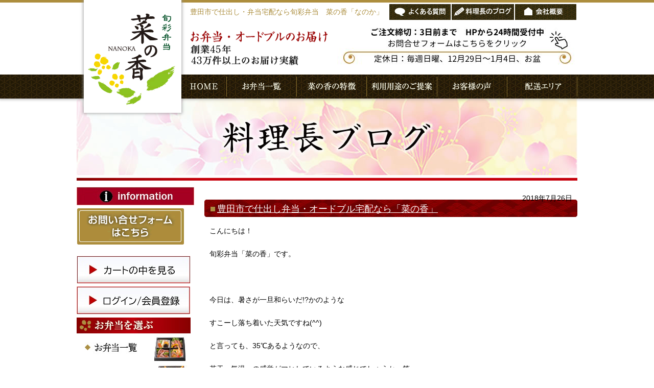

--- FILE ---
content_type: text/html; charset=UTF-8
request_url: https://nanoka-obento.com/news/%E8%B1%8A%E7%94%B0%E5%B8%82%E3%81%A7%E4%BB%95%E5%87%BA%E3%81%97%E5%BC%81%E5%BD%93%E3%83%BB%E3%82%AA%E3%83%BC%E3%83%89%E3%83%96%E3%83%AB%E5%AE%85%E9%85%8D%E3%81%AA%E3%82%89%E3%80%8C%E8%8F%9C-29/
body_size: 39283
content:
<!DOCTYPE html>
<html lang="ja">
<head>
<!-- Google Tag Manager -->
<script>(function(w,d,s,l,i){w[l]=w[l]||[];w[l].push({'gtm.start':
new Date().getTime(),event:'gtm.js'});var f=d.getElementsByTagName(s)[0],
j=d.createElement(s),dl=l!='dataLayer'?'&l='+l:'';j.async=true;j.src=
'https://www.googletagmanager.com/gtm.js?id='+i+dl;f.parentNode.insertBefore(j,f);
})(window,document,'script','dataLayer','GTM-WS4S3D8');</script>
<!-- End Google Tag Manager -->
<meta http-equiv="Content-Type" content="text/html; charset=utf-8">
<title>
【旬彩弁当】菜の香「なのか」豊田市で仕出し・弁当宅配</title>
<meta name="description" content="豊田市・みよし市近郊に会議や研修、接待、ハレの日、各種お集まりに最適なお弁当を無料宅配。九重幕の内弁当や黒毛和牛ステーキ弁当など様々なシーンに合ったお弁当をご用意いたします。" />
<meta name="viewport" content="width=device-width, initial-scale=1.0, maximum-scale=1.0, minimum-scale=1.0">
<link rel="stylesheet" href="https://nanoka-obento.com/css/import.css" type="text/css" media="all">
<link rel="stylesheet" href="https://nanoka-obento.com/css/meanmenu.css" media="all" />
<meta name='robots' content='max-image-preview:large' />
<link rel='dns-prefetch' href='//s.w.org' />
<link rel="alternate" type="application/rss+xml" title="【旬彩弁当】菜の香「なのか」豊田市で仕出し・弁当宅配 &raquo; 豊田市で仕出し弁当・オードブル宅配なら「菜の香」 のコメントのフィード" href="https://nanoka-obento.com/news/%e8%b1%8a%e7%94%b0%e5%b8%82%e3%81%a7%e4%bb%95%e5%87%ba%e3%81%97%e5%bc%81%e5%bd%93%e3%83%bb%e3%82%aa%e3%83%bc%e3%83%89%e3%83%96%e3%83%ab%e5%ae%85%e9%85%8d%e3%81%aa%e3%82%89%e3%80%8c%e8%8f%9c-29/feed/" />
		<script type="text/javascript">
			window._wpemojiSettings = {"baseUrl":"https:\/\/s.w.org\/images\/core\/emoji\/13.1.0\/72x72\/","ext":".png","svgUrl":"https:\/\/s.w.org\/images\/core\/emoji\/13.1.0\/svg\/","svgExt":".svg","source":{"concatemoji":"https:\/\/nanoka-obento.com\/wp-includes\/js\/wp-emoji-release.min.js?ver=5.8.1"}};
			!function(e,a,t){var n,r,o,i=a.createElement("canvas"),p=i.getContext&&i.getContext("2d");function s(e,t){var a=String.fromCharCode;p.clearRect(0,0,i.width,i.height),p.fillText(a.apply(this,e),0,0);e=i.toDataURL();return p.clearRect(0,0,i.width,i.height),p.fillText(a.apply(this,t),0,0),e===i.toDataURL()}function c(e){var t=a.createElement("script");t.src=e,t.defer=t.type="text/javascript",a.getElementsByTagName("head")[0].appendChild(t)}for(o=Array("flag","emoji"),t.supports={everything:!0,everythingExceptFlag:!0},r=0;r<o.length;r++)t.supports[o[r]]=function(e){if(!p||!p.fillText)return!1;switch(p.textBaseline="top",p.font="600 32px Arial",e){case"flag":return s([127987,65039,8205,9895,65039],[127987,65039,8203,9895,65039])?!1:!s([55356,56826,55356,56819],[55356,56826,8203,55356,56819])&&!s([55356,57332,56128,56423,56128,56418,56128,56421,56128,56430,56128,56423,56128,56447],[55356,57332,8203,56128,56423,8203,56128,56418,8203,56128,56421,8203,56128,56430,8203,56128,56423,8203,56128,56447]);case"emoji":return!s([10084,65039,8205,55357,56613],[10084,65039,8203,55357,56613])}return!1}(o[r]),t.supports.everything=t.supports.everything&&t.supports[o[r]],"flag"!==o[r]&&(t.supports.everythingExceptFlag=t.supports.everythingExceptFlag&&t.supports[o[r]]);t.supports.everythingExceptFlag=t.supports.everythingExceptFlag&&!t.supports.flag,t.DOMReady=!1,t.readyCallback=function(){t.DOMReady=!0},t.supports.everything||(n=function(){t.readyCallback()},a.addEventListener?(a.addEventListener("DOMContentLoaded",n,!1),e.addEventListener("load",n,!1)):(e.attachEvent("onload",n),a.attachEvent("onreadystatechange",function(){"complete"===a.readyState&&t.readyCallback()})),(n=t.source||{}).concatemoji?c(n.concatemoji):n.wpemoji&&n.twemoji&&(c(n.twemoji),c(n.wpemoji)))}(window,document,window._wpemojiSettings);
		</script>
		<style type="text/css">
img.wp-smiley,
img.emoji {
	display: inline !important;
	border: none !important;
	box-shadow: none !important;
	height: 1em !important;
	width: 1em !important;
	margin: 0 .07em !important;
	vertical-align: -0.1em !important;
	background: none !important;
	padding: 0 !important;
}
</style>
	<link rel='stylesheet' id='wp-block-library-css'  href='https://nanoka-obento.com/wp-includes/css/dist/block-library/style.min.css?ver=5.8.1' type='text/css' media='all' />
<link rel='stylesheet' id='searchandfilter-css'  href='https://nanoka-obento.com/wp-content/plugins/search-filter/style.css?ver=1' type='text/css' media='all' />
<link rel='stylesheet' id='wp-pagenavi-css'  href='https://nanoka-obento.com/wp-content/plugins/wp-pagenavi/pagenavi-css.css?ver=2.70' type='text/css' media='all' />
<link rel='stylesheet' id='usces_default_css-css'  href='https://nanoka-obento.com/wp-content/plugins/usc-e-shop1/css/usces_default.css?ver=2.3.2.2109301' type='text/css' media='all' />
<link rel='stylesheet' id='dashicons-css'  href='https://nanoka-obento.com/wp-includes/css/dashicons.min.css?ver=5.8.1' type='text/css' media='all' />
<link rel='stylesheet' id='usces_cart_css-css'  href='https://nanoka-obento.com/wp-content/plugins/usc-e-shop1/css/usces_cart.css?ver=2.3.2.2109301' type='text/css' media='all' />
<script type='text/javascript' src='https://nanoka-obento.com/wp-includes/js/jquery/jquery.min.js?ver=3.6.0' id='jquery-core-js'></script>
<script type='text/javascript' src='https://nanoka-obento.com/wp-includes/js/jquery/jquery-migrate.min.js?ver=3.3.2' id='jquery-migrate-js'></script>
<link rel="https://api.w.org/" href="https://nanoka-obento.com/wp-json/" /><link rel="alternate" type="application/json" href="https://nanoka-obento.com/wp-json/wp/v2/posts/2041" /><link rel="EditURI" type="application/rsd+xml" title="RSD" href="https://nanoka-obento.com/xmlrpc.php?rsd" />
<link rel="wlwmanifest" type="application/wlwmanifest+xml" href="https://nanoka-obento.com/wp-includes/wlwmanifest.xml" /> 
<meta name="generator" content="WordPress 5.8.1" />
<link rel="canonical" href="https://nanoka-obento.com/news/%e8%b1%8a%e7%94%b0%e5%b8%82%e3%81%a7%e4%bb%95%e5%87%ba%e3%81%97%e5%bc%81%e5%bd%93%e3%83%bb%e3%82%aa%e3%83%bc%e3%83%89%e3%83%96%e3%83%ab%e5%ae%85%e9%85%8d%e3%81%aa%e3%82%89%e3%80%8c%e8%8f%9c-29/" />
<link rel='shortlink' href='https://nanoka-obento.com/?p=2041' />
<link rel="alternate" type="application/json+oembed" href="https://nanoka-obento.com/wp-json/oembed/1.0/embed?url=https%3A%2F%2Fnanoka-obento.com%2Fnews%2F%25e8%25b1%258a%25e7%2594%25b0%25e5%25b8%2582%25e3%2581%25a7%25e4%25bb%2595%25e5%2587%25ba%25e3%2581%2597%25e5%25bc%2581%25e5%25bd%2593%25e3%2583%25bb%25e3%2582%25aa%25e3%2583%25bc%25e3%2583%2589%25e3%2583%2596%25e3%2583%25ab%25e5%25ae%2585%25e9%2585%258d%25e3%2581%25aa%25e3%2582%2589%25e3%2580%258c%25e8%258f%259c-29%2F" />
<link rel="alternate" type="text/xml+oembed" href="https://nanoka-obento.com/wp-json/oembed/1.0/embed?url=https%3A%2F%2Fnanoka-obento.com%2Fnews%2F%25e8%25b1%258a%25e7%2594%25b0%25e5%25b8%2582%25e3%2581%25a7%25e4%25bb%2595%25e5%2587%25ba%25e3%2581%2597%25e5%25bc%2581%25e5%25bd%2593%25e3%2583%25bb%25e3%2582%25aa%25e3%2583%25bc%25e3%2583%2589%25e3%2583%2596%25e3%2583%25ab%25e5%25ae%2585%25e9%2585%258d%25e3%2581%25aa%25e3%2582%2589%25e3%2580%258c%25e8%258f%259c-29%2F&#038;format=xml" />

<!-- BEGIN: WP-OGP by http://www.millerswebsite.co.uk Version: 1.0.5  -->
<meta property="og:title" content="豊田市で仕出し弁当・オードブル宅配なら「菜の香」" />
<meta property="og:type" content="article" />
<meta property="og:image" content="https://nanoka-obento.com/wp-content/plugins/wp-ogp/default.jpg" />
<meta property="image_src" content="https://nanoka-obento.com/wp-content/plugins/wp-ogp/default.jpg" />
<meta property="og:url" content="https://nanoka-obento.com/news/%e8%b1%8a%e7%94%b0%e5%b8%82%e3%81%a7%e4%bb%95%e5%87%ba%e3%81%97%e5%bc%81%e5%bd%93%e3%83%bb%e3%82%aa%e3%83%bc%e3%83%89%e3%83%96%e3%83%ab%e5%ae%85%e9%85%8d%e3%81%aa%e3%82%89%e3%80%8c%e8%8f%9c-29/" />
<meta property="og:site_name" content="【旬彩弁当】菜の香「なのか」豊田市で仕出し・弁当宅配" />
<meta property="og:description" content="こんにちは！ 旬彩弁当「菜の香」です。 &amp;nbsp; 今日は、暑さが一旦和らいだ!?かのような すこーし落ち着いた天気ですね(^^) と言っても、35℃あるようなので、 若干、気温への感覚がマヒしているような感じでしょうか&hellip;笑 台風も近づいてきているようなので、 気を抜けない状況ですが、 体調管理含め、注意していきたいですね！！ &amp;nbsp; &amp;nbsp; 最近、着々と注文を頂いております  夏の涼風うなぎ御膳 販売期間も残り1ヵ月程度となってしまいました( ；&forall;；) うなぎがやっぱり1番のオススメですが&hellip; ワタシはわらびもちがオススメ💛笑 このわらびもち、美味しいんです～ 夏に食べたい！を盛り込んだお弁当です。 是非、おもてなし等にご活用下さい！！ &amp;nbsp; &amp;nbsp; &amp;nbsp; &amp;nbsp; 菜の香では、会議、女子会、お茶会、卒業式、入学式、接待、役員会、棟式、改装記念、法事、法要、スポーツ大会、発表会、町内会,食事会、節句、行楽、花見、誕生日会、セミナー、打ち合せ、ミーティング、勉強会、送別会、歓迎会、長寿祝い、 など様々なシーンにあったお弁当をご用意しています。 &amp;nbsp; " />
<!-- END: WP-OGP by http://www.millerswebsite.co.uk Version: 1.0.5 -->

<!-- Facebook Pixel Code -->
<script type='text/javascript'>
!function(f,b,e,v,n,t,s){if(f.fbq)return;n=f.fbq=function(){n.callMethod?
n.callMethod.apply(n,arguments):n.queue.push(arguments)};if(!f._fbq)f._fbq=n;
n.push=n;n.loaded=!0;n.version='2.0';n.queue=[];t=b.createElement(e);t.async=!0;
t.src=v;s=b.getElementsByTagName(e)[0];s.parentNode.insertBefore(t,s)}(window,
document,'script','https://connect.facebook.net/en_US/fbevents.js');
</script>
<!-- End Facebook Pixel Code -->
<script type='text/javascript'>
  fbq('init', '3510124732369295', [], {
    "agent": "wordpress-5.8.1-1.7.25"
});
</script><script type='text/javascript'>
  fbq('track', 'PageView', []);
</script>
<!-- Facebook Pixel Code -->
<noscript>
<img height="1" width="1" style="display:none" alt="fbpx"
src="https://www.facebook.com/tr?id=3510124732369295&ev=PageView&noscript=1" />
</noscript>
<!-- End Facebook Pixel Code -->
<!--[if lt IE 9]>
<script src="http://html5shiv.googlecode.com/svn/trunk/html5.js"></script>
<![endif]-->
<script>
  (function(i,s,o,g,r,a,m){i['GoogleAnalyticsObject']=r;i[r]=i[r]||function(){
  (i[r].q=i[r].q||[]).push(arguments)},i[r].l=1*new Date();a=s.createElement(o),
  m=s.getElementsByTagName(o)[0];a.async=1;a.src=g;m.parentNode.insertBefore(a,m)
  })(window,document,'script','//www.google-analytics.com/analytics.js','ga');

  ga('create', 'UA-57271130-1', 'auto');
  ga('send', 'pageview');

</script></head>
<!-- Google tag (gtag.js) -->
<script async src="https://www.googletagmanager.com/gtag/js?id=G-QH5413VFC1"></script>
<script>
  window.dataLayer = window.dataLayer || [];
  function gtag(){dataLayer.push(arguments);}
  gtag('js', new Date());

  gtag('config', 'G-QH5413VFC1');
</script>
<body>
<!-- Google Tag Manager (noscript) -->
<noscript><iframe src="https://www.googletagmanager.com/ns.html?id=GTM-WS4S3D8"
height="0" width="0" style="display:none;visibility:hidden"></iframe></noscript>
<!-- End Google Tag Manager (noscript) -->
<div id="header_wraper">
<header id="header"> 
<!-- Google Tag Manager -->
<script>(function(w,d,s,l,i){w[l]=w[l]||[];w[l].push({'gtm.start':
new Date().getTime(),event:'gtm.js'});var f=d.getElementsByTagName(s)[0],
j=d.createElement(s),dl=l!='dataLayer'?'&l='+l:'';j.async=true;j.src=
'https://www.googletagmanager.com/gtm.js?id='+i+dl;f.parentNode.insertBefore(j,f);
})(window,document,'script','dataLayer','GTM-WS4S3D8');</script>
<!-- End Google Tag Manager -->
  <!-- ==================== header ==================== --> 
<h1><a href="https://nanoka-obento.com"><img src="https://nanoka-obento.com/img/common/logo.gif" alt="菜の香　旬彩弁当　豊田市で仕出し・弁当宅配" width="191" height="221"></a></h1>
<p class="titleText spnone">豊田市で仕出し・弁当宅配なら旬彩弁当　菜の香「なのか」</p>
<p class="titleText pcnone">豊田市で仕出し・弁当宅配なら<br>旬彩弁当 菜の香「なのか」</p>
<ul class="headerBtn">
<li><a href="https://nanoka-obento.com/qanda/"><img src="https://nanoka-obento.com/img/common/headerBtn1.gif" alt="よくある質問" width="120" height="31"></a></li>
<li><a href="https://nanoka-obento.com/category/blog/"><img src="https://nanoka-obento.com/img/common/headerBtn2.gif" alt="店長ブログ" width="122" height="31"></a></li>
<li><a href="https://nanoka-obento.com/about/"><img src="https://nanoka-obento.com/img/common/headerBtn3.gif" alt="会社概要" width="120" height="31"></a></li>
</ul>
<img src="https://nanoka-obento.com/img/common/header_text.gif" alt="お弁当・オードブルのお届け　牛肉は和牛にこだわり安心安全に　徹底してこだわった、手作りのお弁当宅配です" width="275" height="84" class="headerText">
<a href="https://ssl.form-mailer.jp/fms/b523f83c692457"><img src="https://nanoka-obento.com/img/common/header_tel.jpg" alt="電話でのご注文は、0120-017-709　受付時間9:30〜17:30　定休日　日曜日・年末年始" width="470" height="84" class="headerTel"></a>
<nav>
  <ul id="nav" class="allbtn">
    <!-- ==================== navigation ==================== --> 
    <li><a href="https://nanoka-obento.com"><img src="https://nanoka-obento.com/img/common/nav1.gif" alt="トップページ" width="89" height="47"></a></li>
    <li><a href="https://nanoka-obento.com/obento/all/"><img src="https://nanoka-obento.com/img/common/nav2.gif" alt="お弁当一覧" width="137" height="47"></a></li>
    <li><a href="https://nanoka-obento.com/chara/"><img src="https://nanoka-obento.com/img/common/nav3.gif" alt="菜の香の特徴" width="137" height="47"></a></li>
    <li><a href="https://nanoka-obento.com/propose/"><img src="https://nanoka-obento.com/img/common/nav4.gif" alt="利用用途のご提案" width="138" height="47"></a></li>
    <li><a href="https://nanoka-obento.com/voice/"><img src="https://nanoka-obento.com/img/common/nav5.gif" alt="お客様の声" width="137" height="47"></a></li>
    <li><a href="https://nanoka-obento.com/area/"><img src="https://nanoka-obento.com/img/common/nav6.gif" alt="配送エリア" width="137" height="47"></a></li> 
    <!-- ==================== /navigation ==================== -->
  </ul>
</nav>
  <!-- ==================== /header ==================== --> 
</header>
<!-- Google tag (gtag.js) -->
<script async src="https://www.googletagmanager.com/gtag/js?id=G-QH5413VFC1"></script>
<script>
  window.dataLayer = window.dataLayer || [];
  function gtag(){dataLayer.push(arguments);}
  gtag('js', new Date());

  gtag('config', 'G-QH5413VFC1');
</script>
</div>
<div id="wrapper"> 
  <!-- ==================== wrapper ==================== -->
  <div id="pagefigure">
    <h1><img src="https://nanoka-obento.com/img/title/title_blog.jpg" alt="料理長ブログ　  豊田市で仕出し弁当・オードブル宅配なら「菜の香」" width="980" height="150" /></h1>
  </div>
  <img src="https://nanoka-obento.com/img/common/uLine.gif" alt="#" width="980" height="7">
  <div id="contents"> 
    <!-- ==================== contents ==================== -->
    
    <article>
      <div id="main"> 
        <!-- ==================== main ==================== -->
        <div>
                    <div class="article">
                  <p class="date">
              2018年7月26日            </p>
		            
            <h2> <a href="https://nanoka-obento.com/news/%e8%b1%8a%e7%94%b0%e5%b8%82%e3%81%a7%e4%bb%95%e5%87%ba%e3%81%97%e5%bc%81%e5%bd%93%e3%83%bb%e3%82%aa%e3%83%bc%e3%83%89%e3%83%96%e3%83%ab%e5%ae%85%e9%85%8d%e3%81%aa%e3%82%89%e3%80%8c%e8%8f%9c-29/" rel="bookmark" title="Permanent Link to < ?php the_title_attribute(); ?>">
              豊田市で仕出し弁当・オードブル宅配なら「菜の香」              </a> </h2>
            <div class="entryBody">
              <p>こんにちは！</p>
<p>旬彩弁当「菜の香」です。</p>
<p>&nbsp;</p>
<p>今日は、暑さが一旦和らいだ!?かのような</p>
<p>すこーし落ち着いた天気ですね(^^)</p>
<p>と言っても、35℃あるようなので、</p>
<p>若干、気温への感覚がマヒしているような感じでしょうか…笑</p>
<p>台風も近づいてきているようなので、</p>
<p>気を抜けない状況ですが、</p>
<p>体調管理含め、注意していきたいですね！！</p>
<p>&nbsp;</p>
<p>&nbsp;</p>
<p>最近、着々と注文を頂いております</p>
<p><img loading="lazy" class="alignnone size-medium wp-image-1956" src="https://nanoka-obento.com/wp-content/uploads/2018/04/菜の香2018夏-300x224.jpg" alt="" width="300" height="224" srcset="https://nanoka-obento.com/wp-content/uploads/2018/04/菜の香2018夏-300x224.jpg 300w, https://nanoka-obento.com/wp-content/uploads/2018/04/菜の香2018夏.jpg 730w" sizes="(max-width: 300px) 100vw, 300px" /></p>
<p><strong>夏の涼風うなぎ御膳</strong></p>
<p>販売期間も残り1ヵ月程度となってしまいました( ；∀；)</p>
<p>うなぎがやっぱり1番のオススメですが…</p>
<p>ワタシはわらびもちがオススメ💛笑</p>
<p>このわらびもち、美味しいんです～</p>
<p>夏に食べたい！を盛り込んだお弁当です。</p>
<p>是非、おもてなし等にご活用下さい！！</p>
<p>&nbsp;</p>
<p>&nbsp;</p>
<p>&nbsp;</p>
<p>&nbsp;</p>
<p>菜の香では、会議、女子会、お茶会、卒業式、入学式、接待、役員会、棟式、改装記念、法事、法要、スポーツ大会、発表会、町内会,食事会、節句、行楽、花見、誕生日会、セミナー、打ち合せ、ミーティング、勉強会、送別会、歓迎会、長寿祝い、 など様々なシーンにあったお弁当をご用意しています。</p>
<p>&nbsp;</p>
              </div>
                      </div>
                    
           
                  </div>
        
                <hr class="clearspace">
        
        <div class="asideBox">
          <h3>最近の記事</h3>
          
          <ul>
<li><a href="https://nanoka-obento.com/news/2026%e5%b9%b4%e3%82%82%e3%82%88%e3%82%8d%e3%81%97%e3%81%8f%e3%81%8a%e9%a1%98%e3%81%84%e3%81%84%e3%81%9f%e3%81%97%e3%81%be%e3%81%99%e3%80%82/" title="2026年もよろしくお願いいたします。">2026年もよろしくお願いいたします。</a></li>
<li><a href="https://nanoka-obento.com/news/2025%e5%b9%b4%e3%82%82%e3%81%82%e3%82%8a%e3%81%8c%e3%81%a8%e3%81%86%e3%81%94%e3%81%96%e3%81%84%e3%81%be%e3%81%97%e3%81%9f%e3%80%82/" title="2025年もありがとうございました。">2025年もありがとうございました。</a></li>
<li><a href="https://nanoka-obento.com/news/%e5%b9%b4%e6%9c%ab%e5%b9%b4%e5%a7%8b%e4%bc%91%e6%a5%ad%e3%81%ae%e3%81%8a%e7%9f%a5%e3%82%89%e3%81%9b/" title="年末年始休業のお知らせ">年末年始休業のお知らせ</a></li>
<li><a href="https://nanoka-obento.com/news/%e3%83%99%e3%82%b8%e3%82%bf%e3%83%aa%e3%82%a2%e3%83%b3%e5%bc%81%e5%bd%93%e8%bf%bd%e5%8a%a0%e3%81%84%e3%81%9f%e3%81%97%e3%81%be%e3%81%97%e3%81%9f%e3%80%82/" title="ベジタリアン弁当追加いたしました。">ベジタリアン弁当追加いたしました。</a></li>
<li><a href="https://nanoka-obento.com/news/%e3%81%8a%e5%ae%a2%e6%a7%98%e3%81%ae%e5%a3%b0%e6%9b%b4%e6%96%b0%e3%81%84%e3%81%9f%e3%81%97%e3%81%be%e3%81%97%e3%81%9f%e3%80%82-2/" title="お客様の声更新いたしました。">お客様の声更新いたしました。</a></li>
<li><a href="https://nanoka-obento.com/news/%e3%81%8a%e5%ae%a2%e6%a7%98%e3%81%ae%e5%a3%b0%e6%9b%b4%e6%96%b0%e3%81%84%e3%81%9f%e3%81%97%e3%81%be%e3%81%97%e3%81%9f%e3%80%82/" title="お客様の声更新いたしました。">お客様の声更新いたしました。</a></li>
<li><a href="https://nanoka-obento.com/news/%e5%a4%8f%e5%ad%a3%e4%bc%91%e6%a5%ad%e3%81%ae%e3%81%94%e6%a1%88%e5%86%85-2/" title="夏季休業のご案内">夏季休業のご案内</a></li>
<li><a href="https://nanoka-obento.com/news/%e3%80%8c%e3%81%94%e6%b3%a8%e6%96%87%e5%ae%8c%e4%ba%86%e3%83%a1%e3%83%bc%e3%83%ab%e3%80%8d%e3%81%94%e7%a2%ba%e8%aa%8d%e3%81%ae%e3%81%8a%e9%a1%98%e3%81%84/" title="「ご注文完了メール」ご確認のお願い">「ご注文完了メール」ご確認のお願い</a></li>
<li><a href="https://nanoka-obento.com/news/%e5%ba%97%e9%a0%ad%e5%8f%97%e5%8f%96%e6%99%82%e9%96%93%e5%a4%89%e6%9b%b4%e3%81%ae%e3%81%8a%e7%9f%a5%e3%82%89%e3%81%9b/" title="店頭受取時間変更のお知らせ">店頭受取時間変更のお知らせ</a></li>
<li><a href="https://nanoka-obento.com/news/3%e6%9c%8819%e6%97%a5%ef%bc%88%e6%b0%b4%ef%bc%89%e3%81%ae%e3%81%94%e6%b3%a8%e6%96%87%e3%81%af%e3%81%be%e3%82%82%e3%81%aa%e3%81%8f%e7%b7%a0%e5%88%87%e3%81%be%e3%81%99%e3%80%82%e3%81%8a%e6%97%a9/" title="3月19日（水）のご注文はまもなく締切ます。お早めに！">3月19日（水）のご注文はまもなく締切ます。お早めに！</a></li>
</ul>                        
            
        </div>
        <div class="asideBox">
          <h3>月別アーカイブ</h3>
          <ul>
            	<li><a href='https://nanoka-obento.com/2026/01/'>2026年1月</a></li>
	<li><a href='https://nanoka-obento.com/2025/12/'>2025年12月</a></li>
	<li><a href='https://nanoka-obento.com/2025/10/'>2025年10月</a></li>
	<li><a href='https://nanoka-obento.com/2025/08/'>2025年8月</a></li>
	<li><a href='https://nanoka-obento.com/2025/07/'>2025年7月</a></li>
	<li><a href='https://nanoka-obento.com/2025/03/'>2025年3月</a></li>
	<li><a href='https://nanoka-obento.com/2025/02/'>2025年2月</a></li>
	<li><a href='https://nanoka-obento.com/2024/12/'>2024年12月</a></li>
	<li><a href='https://nanoka-obento.com/2024/11/'>2024年11月</a></li>
	<li><a href='https://nanoka-obento.com/2024/10/'>2024年10月</a></li>
	<li><a href='https://nanoka-obento.com/2024/09/'>2024年9月</a></li>
	<li><a href='https://nanoka-obento.com/2024/08/'>2024年8月</a></li>
          </ul>
        </div>
        
        <div class="asideBox">
        <h3>カテゴリ</h3>
            <ul>
                        	<li class="cat-item cat-item-52"><a href="https://nanoka-obento.com/category/item/">商品</a>
<ul class='children'>
	<li class="cat-item cat-item-59"><a href="https://nanoka-obento.com/category/item/other/">その他費用・クーポン</a>
	<ul class='children'>
	<li class="cat-item cat-item-61"><a href="https://nanoka-obento.com/category/item/other/nanokacoupon/">クーポン</a>
</li>
	</ul>
</li>
	<li class="cat-item cat-item-66"><a href="https://nanoka-obento.com/category/item/drink-item/">ドリンク</a>
</li>
	<li class="cat-item cat-item-55"><a href="https://nanoka-obento.com/category/item/itemgenre/">商品ジャンル</a>
	<ul class='children'>
	<li class="cat-item cat-item-64"><a href="https://nanoka-obento.com/category/item/itemgenre/deli/">デリバリー</a>
</li>
	<li class="cat-item cat-item-67"><a href="https://nanoka-obento.com/category/item/itemgenre/teiban/">定番メニュー</a>
</li>
	</ul>
</li>
	<li class="cat-item cat-item-54"><a href="https://nanoka-obento.com/category/item/itemnew/">新商品</a>
</li>
	<li class="cat-item cat-item-60"><a href="https://nanoka-obento.com/category/item/houjyuen/">豊寿園</a>
</li>
</ul>
</li>
	<li class="cat-item cat-item-20"><a href="https://nanoka-obento.com/category/blog/">料理長ブログ</a>
</li>
	<li class="cat-item cat-item-2"><a href="https://nanoka-obento.com/category/news/">新着情報（お知らせ）</a>
</li>
	<li class="cat-item cat-item-1"><a href="https://nanoka-obento.com/category/%e6%9c%aa%e5%88%86%e9%a1%9e/">未分類</a>
</li>
            </ul>
        </div>		        <!--<p>テンプレートはsingle.php<br>
        </p>-->
        <div id="top">
          <hr class="clearspace">
                    
        </div>
        
        <!-- ==================== /main ==================== --> 
      </div>
    </article>
    <div id="side"> 
      <!-- ==================== side ==================== -->
      <img src="https://nanoka-obento.com/wp-content/uploads/2020/05/info-1.jpg"alt="インフォメーション"width="230"height="36"
 <a href="https://ssl.form-mailer.jp/fms/b523f83c692457"><img src="https://nanoka-obento.com/img/common/side_contactBtn.gif" alt="お問い合わせフォームはこちら" width="210" height="71" class="wink"></a>

  <hr class="clearline">
<a href="nanoka-obento.com/usces-cart/"><img src="https://nanoka-obento.com/wp-content/uploads/2020/05/incart77.jpg"alt="カートの中を見る"width="223"height="54"></a>
<a href="nanoka-obento.com/usces-member/"><img src="https://nanoka-obento.com/wp-content/uploads/2020/05/rogin77.jpg"alt="ログイン、会員登録"width="223"height="55"></a>


<!--
     <a href="https://nanoka-obento.com/order/"><img src="https://nanoka-obento.com/wp-content/uploads/2020/05/order33.jpg"alt="ご注文フォームはこちら"width="223" height="55"></a>
 <a href="https://nanoka-obento.com/pdf/nanoka_fax.pdf" target="_blank"><img src="https://nanoka-obento.com/wp-content/uploads/2020/05/fax33.jpg" alt="FAX申込書ダウンロードはこちら" width="223" height="55"></a>
<a href="https://nanoka-obento.com/wp-content/uploads/2019/02/naka2018.pdf" target="_blank"><img src="https://nanoka-obento.com/wp-content/uploads/2020/05/menu33.jpg
"alt="メニュー一覧" width="223" height="56"alt=""></a>
-->


<!--
 <a href="http://nanoka-obento.com/nanoka-deli/"><img src="https://nanoka-obento.com/wp-content/uploads/2020/05/deribana.jpg" alt="NANOKAパーティーデリバリー豊田市でデリバリーならNANOKA" width="223" height="64"></a>  -->


<!--==============LINE=============


<a href="https://line.me/R/ti/p/%40icy7520z"><img src="https://nanoka-obento.com/wp-content/uploads/2020/05/LINEbana.png" width="223" height="64"></a><br>-->

<!--========facebook=======

 <a href="https://www.facebook.com/pages/%E6%97%AC%E5%BD%A9%E5%BC%81%E5%BD%93-%E8%8F%9C%E3%81%AE%E9%A6%99/1485406405076395?fref=ts"><img src="https://nanoka-obento.com/wp-content/uploads/2020/05/FBP.png"width="223" height="69"></a><br>

-->


  
    
      <h3><img src="https://nanoka-obento.com/img/common/select_title.jpg" alt="お弁当を選ぶ" width="223" height="32"></h3>
      <ul class="btnGroup allwink">
       <li><a href="https://nanoka-obento.com/obento/all/"><img src="https://nanoka-obento.com/img/common/bentoBtn6.jpg" alt="お弁当一覧" width="223" height="53"></a></li>
        <li><a href="https://nanoka-obento.com/obento/seobento/"><img src="https://nanoka-obento.com/img/common/bentoBtn1.jpg" alt="会議用弁当" width="223" height="53"></a></li>
        <li><a href="https://nanoka-obento.com/obento/reobento/"><img src="https://nanoka-obento.com/img/common/bentoBtn2.jpg" alt="接待・おもてなし弁当" width="223" height="53"></a></li>
        <li><a href="https://nanoka-obento.com/obento/volobento/"><img src="https://nanoka-obento.com/img/common/bentoBtn3.jpg" alt="ボリューム弁当" width="223" height="53"></a></li>
        <li><a href="https://nanoka-obento.com/obento/ladyobento/"><img src="https://nanoka-obento.com/img/common/bentoBtn4.jpg" alt="レディース弁当" width="223" height="53"></a></li>
        <li><a href="https://nanoka-obento.com/obento/healthobento/"><img src="https://nanoka-obento.com/img/common/bentoBtn5.jpg" alt="ヘルシー弁当" width="223" height="53"></a></li>
      </ul>
      
      <h3><img src="https://nanoka-obento.com/img/common/scene_title.jpg" alt="利用シーンから選ぶ" width="223" height="31"></h3>
      <ul class="btnGroup allwink">
        <li><a href="https://nanoka-obento.com/scene/meeting/"><img src="https://nanoka-obento.com/img/common/sceneBtn1.jpg" alt="地域の集まり・忘新年会" width="223" height="53"></a></li>
        <li><a href="https://nanoka-obento.com/scene/seminar2/"><img src="https://nanoka-obento.com/img/common/sceneBtn2.jpg" alt="会議・研修・セミナー" width="223" height="53"></a></li>
        <li><a href="https://nanoka-obento.com/scene/reception/"><img src="https://nanoka-obento.com/img/common/sceneBtn3.jpg" alt="接待" width="223" height="53"></a></li>
        <li><a href="https://nanoka-obento.com/scene/gathering/"><img src="https://nanoka-obento.com/img/common/sceneBtn4.jpg" alt="歓送迎会・各種会合" width="223" height="53"></a></li>
        <li><a href="https://nanoka-obento.com/scene/memorial1/"><img src="https://nanoka-obento.com/img/common/sceneBtn5.jpg" alt="法事・法要" width="223" height="53"></a></li>
        <li><a href="https://nanoka-obento.com/scene/memorial2/"><img src="https://nanoka-obento.com/img/common/sceneBtn6.jpg" alt="上棟式・長寿の祝い" width="223" height="53"></a></li>
        <li><a href="https://nanoka-obento.com/scene/memorial3/"><img src="https://nanoka-obento.com/img/common/sceneBtn7.jpg" alt="新築記念・改装記念" width="223" height="53"></a></li>
        <li><a href="https://nanoka-obento.com/scene/tourism/"><img src="https://nanoka-obento.com/img/common/sceneBtn8.jpg" alt="観光・発表会" width="223" height="53"></a></li>
        <li><a href="https://nanoka-obento.com/scene/event/"><img src="https://nanoka-obento.com/img/common/sceneBtn9.jpg" alt="学校行事・町内会" width="223" height="53"></a></li> 
        <li><a href="https://nanoka-obento.com/scene/sports/"><img src="https://nanoka-obento.com/img/common/sceneBtn10.jpg" alt="スポーツ" width="223" height="53"></a></li>
      </ul>
      
      <h3><img src="https://nanoka-obento.com/img/common/price_title.jpg" alt="価格から選ぶ" width="223" height="31"></h3>
      <ul class="btnGroup allwink">
        <li><a href="https://nanoka-obento.com/price/10001499/"><img src="https://nanoka-obento.com/img/common/priceBtn2.jpg" alt="1000円から1499円" width="223" height="53"></a></li>
        <li><a href="https://nanoka-obento.com/price/15001999/"><img src="https://nanoka-obento.com/img/common/priceBtn3.jpg" alt="1500円から1999円" width="223" height="54"></a></li>
        <li><a href="https://nanoka-obento.com/price/20002499/"><img src="https://nanoka-obento.com/img/common/priceBtn4.jpg" alt="2000円から2499円" width="223" height="53"></a></li>
        <li><a href="https://nanoka-obento.com/price/2500/"><img src="https://nanoka-obento.com/img/common/priceBtn5.jpg" alt="2500円以上" width="223" height="53"></a></li>
      </ul>






  
      <div class="aisatsu">
      <h3>料理長ごあいさつ</h3>

 
<div style="padding: 5px; margin-bottom: 10px; border: 1px solid #E6E6E6;">
    <p>料理長の長尾と申します。<br>
旬彩弁当「菜の香」では旬の新鮮な食材、厳選された安心・安全な食材を使用し、手作りの美味しさを追求しております。「おもてなしの心」を大切に1品1品こころを込めて作ったお弁当をお届けいたします。</p>

</div>
     
<!--旧ランキング　　<h3><img src="https://nanoka-obento.com/img/common/rank_title.gif" alt="おすすめランキング" width="223" height="34"></h3>
      <ul class="btnGroup">
      <li><a href="https://nanoka-obento.com/product/9makunouchi/"><img src="https://nanoka-obento.com/img/common/rank1.jpg" alt="1位　九重幕の内弁当" width="223" height="206"></a></li>
      <li><a href="https://nanoka-obento.com/product/yumenozen/"><img src="https://nanoka-obento.com/img/common/rank2.jpg" alt="2位　夢乃膳" width="223" height="206"></a></li>
      <li><a href="https://nanoka-obento.com/product/sukiyaki/"><img src="https://nanoka-obento.com/img/common/rank3.jpg" alt="3位　国産牛すき焼き弁当" width="223" height="212"></a></li>      
      </ul>　　ここまで-->



<!--ネット注文特典
      </div><div style="width: 100%; color:white; background-color:darkorange ;"><center>ネット注文限定特典</center></div>

ご注文フォームから「菜の香メルマガ」に記載のクーポンコードを備考欄に入力しご注文するとお得な特典が受けられます。
<br>
メルマガ登録はこちらから↓--->


<!--▼オレンジメールのかんたん登録・解除フォームはここから▼-->
<style type="text/css">
<!--
.OM_table{width:223px;border-collapse:collapse;border:1px solid #ff7907;background-color:#fff1c8;}
.OM_table tr td{text-align:center;}
.OM_top{border:0;font-size:12px;padding:5px 0 5px 0;background-color:#ff7907;color:#fff;font-weight:bold;text-align:center;}
.OM_left{border:0;font-size:12px;padding:10px 5px 0 10px;text-align:center;width:90px;font-weight:bold;}
.OM_center{border:0;font-size:12px;padding:10px 5px 0 10px;text-align:center;font-weight:bold;}
.OM_right{border:0;font-size:12px;padding:10px 10px 0 0;}
.OM_submit{border:0;font-size:12px;padding:10px 0 10px 0;text-align:center;}
.OM_bottom{border:0;font-size:10px;padding:5px 0 0 0;text-align:center;line-height:16px;}
.OM_seimei{width:50px;}
.OM_mail{width:160px;}
.OM_left2{border:0;font-size:12px;padding:10px 5px 0 10px;text-align:center;width:150px;font-weight:bold;}
.OM_mail2{width:145px;}
#OM_link:hover{border-bottom:1px dotted #1393ff;}
//-->


</style>

<!--
<form method="post" action="http://mail.os7.biz/pub/member_adddel/E5BH" target="_blank">
<input type="hidden" name="hash" value="E5BH" />
<input type="hidden" name="form_id" value="簡易フォーム" />
<input type="hidden" name="encoding_test" value="あいうえお眉幅ABC" />
<table class="OM_table">
<tr><td colspan="2" class="OM_top">お得情報満載！「菜の香」メルマガ</td></tr>
<tr><td colspan="2" class="OM_center">お名前(姓)<br /><input type="text" name="sei" class="OM_mail2"></td></tr>
<tr><td colspan="2" class="OM_center">メールアドレス(必須)<br /><input type="text" name="mail" class="OM_mail2"></td></tr>
<tr><td colspan="2" class="OM_submit"><input type="submit" name="submit_reg" value="登録" /> <input type="submit" name="submit_del" value="解除" /></td></tr>
<tr><td colspan="2" class="OM_bottom" style="color:#999">Powered by <a id="OM_link" href="http://mail.os7.biz/" style="text-decoration:none;color:#999" target="_blank">メール配信システム オレンジメール</a></td></tr>
</table>
</form>-->
<!--▲オレンジメールのかんたん登録・解除フォームはここまで▲-->
           
      <div class="sideContact">
      <h3><img src="https://nanoka-obento.com/img/common/h3_contact.gif" width="221" height="30"></h3>
      
      <a href="https://ssl.form-mailer.jp/fms/b523f83c692457"><img src="https://nanoka-obento.com/img/common/side_contactBtn.gif" alt="お問い合わせフォームはこちら" width="210" height="71" class="wink"></a>
      </div>      <!-- ==================== /side ==================== --> 
    </div>
    
    <!-- ==================== /contents ==================== --> 
  </div>
  <p class="pagetop"><a href="#header"><img src="https://nanoka-obento.com/img/common/pagetop.gif" alt="ページ上部へ" width="121" height="23"></a></p>  <!-- ==================== /wrapper ==================== --> 
</div>
<hr class="clearline">
<div id="footer_wrap">
<footer id="footer"> 
  <!-- ==================== footer ==================== --> 
  <h2><a href="https://nanoka-obento.com"><img src="https://nanoka-obento.com/img/common/footerlogo.png" alt="旬彩弁当　菜の香" width="143" height="150"></a></h2>
  
<table>
  <tr>
    <td>
    ▶<a href="https://nanoka-obento.com">HOME</a><br>
    ▶<a href="https://nanoka-obento.com/obento/all/">お弁当一覧</a><br>
    ▶<a href="https://nanoka-obento.com/chara/">菜の香の特徴</a></td>
    <td>
    ▶<a href="https://nanoka-obento.com/howorder/">ご注文方法</a><br>
    ▶<a href="https://nanoka-obento.com/voice/">お客様の声</a><br>
    ▶<a href="https://nanoka-obento.com/area/">配送エリア</a></td>
    <td>
    ▶<a href="https://nanoka-obento.com/qanda/">よくある質問</a><br>
    ▶<a href="https://nanoka-obento.com/category/blog/">料理長ブログ</a><br>
    ▶<a href="https://nanoka-obento.com/about/">会社概要</a></td>
    <td>
   <!-- ▶<a href="https://nanoka-obento.com/order/">ご注文フォーム</a><br>-->
    ▶<a href="https://nanoka-obento.com/contact/">お問い合わせフォーム</a><br>
    ▶<a href="https://nanoka-obento.com/privacy/">プライバシーポリシー</a><br>
    ▶<a href="https://nanoka-obento.com/tokutei/">特定商取引法に基づく表記</a></td>
  </tr>
</table>
  <!-- ==================== /footer ==================== --> 
</footer>
</div>	<script type='text/javascript'>
		uscesL10n = {
			
			'ajaxurl': "https://nanoka-obento.com/wp-admin/admin-ajax.php",
			'loaderurl': "https://nanoka-obento.com/wp-content/plugins/usc-e-shop1/images/loading.gif",
			'post_id': "2041",
			'cart_number': "2881",
			'is_cart_row': false,
			'opt_esse': new Array(  ),
			'opt_means': new Array(  ),
			'mes_opts': new Array(  ),
			'key_opts': new Array(  ),
			'previous_url': "https://nanoka-obento.com",
			'itemRestriction': "",
			'itemOrderAcceptable': "0",
			'uscespage': "",
			'uscesid': "MHBuMzN1NmplOW0xMnA4NXBhOHQ5MTBrNDMwN2l0MDJyMzdvNnM5X2FjdGluZ18wX0E%3D",
			'wc_nonce': "d5317c5432"
		}
	</script>
	<script type='text/javascript' src='https://nanoka-obento.com/wp-content/plugins/usc-e-shop1/js/usces_cart.js'></script>
<!-- Welcart version : v2.3.2.2109301 -->
<!-- User Heat Tag -->
<script type="text/javascript">
(function(add, cla){window['UserHeatTag']=cla;window[cla]=window[cla]||function(){(window[cla].q=window[cla].q||[]).push(arguments)},window[cla].l=1*new Date();var ul=document.createElement('script');var tag = document.getElementsByTagName('script')[0];ul.async=1;ul.src=add;tag.parentNode.insertBefore(ul,tag);})('//uh.nakanohito.jp/uhj2/uh.js', '_uhtracker');_uhtracker({id:'uhdoQv0Lvi'});
</script>
<!-- End User Heat Tag --><script type='text/javascript' src='https://nanoka-obento.com/wp-includes/js/wp-embed.min.js?ver=5.8.1' id='wp-embed-js'></script>
<script src='http://ajax.googleapis.com/ajax/libs/jquery/1.9.1/jquery.min.js'></script>
<script src="https://nanoka-obento.com/js/jquery.meanmenu.js"></script>
<script>
 jQuery(document).ready(function () {
      jQuery('nav').meanmenu({
        meanScreenWidth: "768", // 表示させるウィンドウサイズ(ブレイクポイント)
});
  });
</script>
</body>
</html>

--- FILE ---
content_type: text/css
request_url: https://nanoka-obento.com/css/import.css
body_size: 39
content:
@import "reset.css";
/*DesctopPC　Tablet*/
@import "style.css";
@import "layout.css";
/*SmartPhone*/
@import "sp.css";

--- FILE ---
content_type: text/css
request_url: https://nanoka-obento.com/css/reset.css
body_size: 684
content:
@charset "utf-8"; 

/*-------------------------------------------------
Reset
-------------------------------------------------*/
html,div,img,h1,h2,h3,h4,h5,h6,ul,dl,dd,dt,p{
	margin: 0px;
	padding: 0px;
	font-size: 100%;
	font-weight: normal;
	border: 0px;
	list-style: none;
}


/*-------------------------------------------------
Common
-------------------------------------------------*/

/* Body */

body {
	font-family: "ヒラギノ角ゴ Pro W3","Hiragino Kaku Gothic Pro","メイリオ",Meiryo,Verdana,"ＭＳ Ｐゴシック",sans-serif;
	margin: 0px;
	padding: 0px;
	color:#000;
	text-align: center;
	font-size: 62.5%;
}

/* Link */
a {
	text-decoration: underline;
}

a:visited {
	text-decoration: underline;
}

a:hover {
	text-decoration: none;
}





--- FILE ---
content_type: text/css
request_url: https://nanoka-obento.com/css/style.css
body_size: 8776
content:
@charset "utf-8";

/*-------------------------------------------------
汎用
-------------------------------------------------*/

/*クリア用*/
hr.clearline {
	clear:both;
	border:1px solid #FFF;
}

hr.clearobento {
	clear:both;
	border:1px solid #FFF;
}

hr.clearspace {
	clear:both;
	border:1px solid #FFF;
	margin:15px 0px;
}

.clearfix:after {
    content: "";
    clear: both;
    height: 0;
    display: block;
    visibility: hidden;
}

/*-------------------------------------------------
共通スタイル
-------------------------------------------------*/

#main h2,#main h3,#main h4 {
	font-size:130%;
}

#main h2 {
	background:url(../img/common/h2_bg.jpg) no-repeat;
	clear:both;
	padding:8px 0 10px 25px;
	margin:0px 0 0 0;
	color:#fff;
}

#main h2 a {
	color:#fff;
}

#main h3 {
	background:url(../img/common/h3_bg2.jpg) no-repeat;
	clear:both;
	padding:5px 0 10px 25px;
}

#main h4 {
	border-bottom:2px dotted #2D5373;
	padding:8px 0 5px 20px;
}

#main h5 {
	background:url(../img/common/icon_red.gif) no-repeat 10px 7px;
	padding:3px 0 5px 35px;
	color:#5F4C3E;
	font-size:120%;
}

#main h6 {
	font-size:105%;
	padding:5px 0 0 10px;
}

#main p {
	padding:10px;
	line-height:180%;
}

#main em {
	font-size:120%;
	font-style:normal;
}

#main strong {
	font-size:120%;
	color:#FF4C4C;
	font-weight:normal;
}

#main ul {
	margin:10px;
}

#main ul li {
	background:url(../img/common/icon_gold.gif) no-repeat 0 7px;
	padding:2px 0 2px 20px;
}

#main ol {
	margin:10px 0;
}

#main ol li {
}

#main table {
	margin:10px;
	border:1px solid #AC8E3E;
	border-collapse:collapse;
}

#main table td {
	border:1px solid #AC8E3E;
	padding:10px;
}

#main table th {
	border:1px solid #AC8E3E;
	background:#F3F0E1;
	padding:10px;
}

#main blockquote {
	margin:10px;
	padding:25px;
	background:#F0F0E1;
	font-size:90%;
}

#main p.caption {
	font-size:82%;
	color:#666;
	padding:-10px 0 0 0;
	margin:0;
}

#main dl {
}

#main dl dt {
}

#main dl dd {
}

/*ページ上部へ*/
p.pagetop {
	text-align:right;
}

/*ページナビ*/
.wp-pagenavi {
    clear: both;
}
.wp-pagenavi a, .wp-pagenavi span {
    border: 1px solid #BFBFBF;
    margin: 2px;
    padding: 3px 5px;
    text-decoration: none;
}
.wp-pagenavi a:hover, .wp-pagenavi span.current {
    border-color: #000000;
}
.wp-pagenavi span.current {
    font-weight: bold;
	background:#FF9;
}

/*日付*/
p.date {
	text-align:right;
	margin:0 0 -20px 0;
}

/*1記事*/
div.article {
	margin:0px 0;
	padding:0px 0;
	border-bottom:1px dotted #900;
}

div.article:after {
    content: "";
    clear: both;
    height: 0;
    display: block;
    visibility: hidden;
}

/*アーカイブ*/
div.asideBox {
	float:left;
	width:350px;
	margin-right:15px;
}

/*-------------------------------------------------
菜の香の特徴ページ
-------------------------------------------------*/
div.charaText p {
	font-size:120%;
}

#main div.charaText h2 {
	margin:0;
	padding:0;
	background:none;
	clear:both;
}

/*-------------------------------------------------
お問い合わせフォーム
-------------------------------------------------*/

span.require {
	color:#C00;
	font-size:85%;
}

p.formBtn {
	text-align:center;
}

p.formBtn input {
	font-size:150%;
	text-align:center;
}

/*-------------------------------------------------
Wordpress基本
-------------------------------------------------*/

/* =Images
-------------------------------------------------------------- */

/*
Resize images to fit the main content area.
- Applies only to images uploaded via WordPress by targeting size-* classes.
- Other images will be left alone. Use "size-auto" class to apply to other images.
*/
img.size-auto,
img.size-full,
img.size-large,
img.size-medium,
.attachment img,
.widget-container img {
	max-width: 100%; /* When images are too wide for containing element, force them to fit. */
	height: auto; /* Override height to match resized width for correct aspect ratio. */
}
.alignleft,
img.alignleft {
	display: inline;
	float: left;
	margin-right: 24px;
	margin-top: 4px;
}
.alignright,
img.alignright {
	display: inline;
	float: right;
	margin-left: 24px;
	margin-top: 4px;
}
.aligncenter,
img.aligncenter {
	clear: both;
	display: block;
	margin-left: auto;
	margin-right: auto;
}
img.alignleft,
img.alignright,
img.aligncenter {
	margin-bottom: 12px;
}
.wp-caption {
	background: #f1f1f1;
	line-height: 18px;
	margin-bottom: 20px;
	max-width: 632px !important; /* prevent too-wide images from breaking layout */
	padding: 4px;
	text-align: center;
}
.wp-caption img {
	margin: 5px 5px 0;
}
.wp-caption p.wp-caption-text {
	color: #888;
	font-size: 12px;
	margin: 5px;
}
.wp-smiley {
	margin: 0;
}
.gallery {
	margin: 0 auto 18px;
}
.gallery .gallery-item {
	float: left;
	margin-top: 0;
	text-align: center;
	width: 33%;
}
.gallery-columns-2 .gallery-item {
	width: 50%;
}
.gallery-columns-4 .gallery-item {
	width: 25%;
}
.gallery img {
	border: 2px solid #cfcfcf;
}
.gallery-columns-2 .attachment-medium {
	max-width: 92%;
	height: auto;
}
.gallery-columns-4 .attachment-thumbnail {
	max-width: 84%;
	height: auto;
}
.gallery .gallery-caption {
	color: #888;
	font-size: 12px;
	margin: 0 0 12px;
}
.gallery dl {
	margin: 0;
}
.gallery img {
	border: 10px solid #f1f1f1;
}
.gallery br+br {
	display: none;
}
#content .attachment img {/* single attachment images should be centered */
	display: block;
	margin: 0 auto;
}


/*-------------------------------------------------
↑ここまで共通

↓以下はPCのみ適用
-------------------------------------------------*/

@media screen and (min-width: 768px) {

.pcnone {
	display:none;
}

#main h2 {
	width:705px;
}

#main #top h2 {
	background:none;
	padding:0;
	margin:0;
	color:#333;
}

/*-------------------------------------------------
サイドバー
-------------------------------------------------*/

#side h3 {
	line-height:0;
}

#side ul.btnGroup {
	margin:0 0 20px 0;
}

#side ul.btnGroup li {
	margin:0;
	padding:0;
	line-height:0;
}


/*-------------------------------------------------
トップページ
-------------------------------------------------*/
/*新着情報*/
#main #top ul.newsList {
	margin:10px 5px 20px 5px;
}

#main #top ul.newsList li {
	background:none;
	border-bottom:1px solid #B7A678;
	color:#AC8E3E;
	margin:0;
	padding:5px;
}

#main #top ul.newsList li a {
	color:#333;
}

/*利用シーンから選ぶ*/
#main #top div.sceneBox {
	margin:10px 0;
	text-align:center;
}

#main #top div.sceneBox img {
	padding:2px;
}

/*お弁当を選ぶ*/
#main div.obentoBox {
	background:#efeeec;
	padding:0 0 10px 0;
	text-align:center;
}

#main div.obentoBox h2 {
	text-align:left;
}

#main div.obentoBox div.obento {
	background:#fff;
	float:left;
	padding:6px;
	margin:4px;
	width:222px;
	min-height:225px;
}

#main div.obentoBox div.obento img {
}

#main div.obentoBox div.obento p {
	text-align:center;
}

/*こだわり*/
#main #top div.kodawariBox {
	background:#AC8E3E;
	margin:20px 0;
	padding:10px 0;
	text-align:center;
	clear:both;
}

#main #top div.kodawariBox img {
	margin:3px;
}

/*-------------------------------------------------
お弁当一覧と個別ページ
-------------------------------------------------*/

/*お弁当を選ぶ*/
#main div.obentoBox2 {
	background:#efeeec;
	padding:0 0 10px 0;
	text-align:center;
}

#main div.obentoBox2 h2 {
	text-align:left;
}

#main div.obentoBox2 div.obento2 {
	background:#fff;
	float:left;
	padding:6px;
	margin:4px;
	width:222px;
	min-height:325px;
}

#main div.obentoBox2 div.obento2 img {
}

#main div.obentoBox2 h6 a {
	text-decoration:none;
	color:#333;
	border-bottom:1px dotted #333;
}

#main p.price {
	font-size:82%;
	text-align:right;
	color:#900;
}

#main p.price span {
	font-size:150%;
}

/*次へ前へボタン*/
#main ul.nextBtn li {
	display:inline;
	background:none;
}

/*次へ（右）*/
#main ul.nextBtn li.rBtn{
	float:right;
	display:block;
	padding:10px;
	background:#F3F0E1;
}

/*一覧（中央）*/
#main ul.nextBtn li.cBtn{
	text-align:center;
	display:block;
	width:160px;
	margin:0 auto;
	padding:10px;
	background:#F3F0E1;
}

/*次へ（左）*/
#main ul.nextBtn li.lBtn{
	float:left;
	display:block;
	padding:10px;
	background:#F3F0E1;
}

/*お弁当詳細*/
div.obentoPhoto {
	width:400px;
	float:left;
}

div.obentoDetail {
	width:310px;
	float:right;
}

#main div.obentoDetail h4 {
	border-bottom:2px solid #900;
}

#main p.detail {
	padding:15px;
	background:#F5EDDE;
	border-radius:10px;
	margin:20px 0 20px 0;
}

#main p.hukuro {
	font-size:75%;
}

/*-------------------------------------------------
配達エリアページ
-------------------------------------------------*/
#main ul.areaList {
}

#main ul.areaList li {
	display:inline-block;
	width:110px;
	float:left;
}

#main table th.pinkarea {
	background:#F7CDE3;
	width:110px;
}

#main table th.greenarea {
	background:#8CC421;
}


}


--- FILE ---
content_type: text/css
request_url: https://nanoka-obento.com/css/layout.css
body_size: 3314
content:
@charset "utf-8"; 
@media screen and (min-width: 768px) {

/*-------------------------------------------------
Wrapper
-------------------------------------------------*/

#wrapper {
	width:980px;
	margin:0px auto;
	padding:0px;
	text-align:left;
}

/*-------------------------------------------------
Header
-------------------------------------------------*/
#header_wraper {
	background:url(../img/common/header_bg.gif) repeat-x top;
	/* box-shadow */
	box-shadow:rgba(148, 148, 148, 0.65) 0px 0px 5px 2px;
	-webkit-box-shadow:rgba(148, 148, 148, 0.65) 0px 0px 5px 2px;
	-moz-box-shadow:rgba(148, 148, 148, 0.65) 0px 0px 5px 2px;
	position:relative;
	z-index:101;
}

#header {
	width:980px;
	height: 193px;
	margin:0px auto;
	position:relative;
	z-index:102;
}

#header h1 {
	width:191px;
	height:221px;
	/* box-shadow */
	box-shadow:rgba(148, 148, 148, 0.65) 0px 0px 5px 2px;
	-webkit-box-shadow:rgba(148, 148, 148, 0.65) 0px 0px 5px 2px;
	-moz-box-shadow:rgba(148, 148, 148, 0.65) 0px 0px 5px 2px;
	position:absolute;
	left:14px;
}

#header p.titleText {
	position:absolute;
	top:15px;
	left:222px;
	font-size:1.4em;
	color:#AC8E3E;
}

#header img.headerText {
	position:absolute;
	top:46px;
	left:221px;
}

#header img.headerTel {
	position:absolute;
	top:46px;
	left:510px;
}

#header ul.headerBtn {
	position:absolute;
	top:8px;
	left:610px;
}

#header ul.headerBtn li {
	display:inline;
	float:left;
	margin:0 0 0 2px;
}

/*-------------------------------------------------
Navigation
-------------------------------------------------*/

#header ul#nav {
	height:47px;
	position:absolute;
	top:146px;
	left:205px;
}

#header ul#nav li {
	display:inline;
	float:left;
}

/*-------------------------------------------------
Fig
-------------------------------------------------*/

#topfigure {
	width:980px;
	height:350px;
	margin:0 auto;
	z-index:0;
}

/*-------------------------------------------------
Contents
-------------------------------------------------*/

#contents {
	width:980px;
	padding:10px 0px;
	font-size:1.4em;
	line-height:150%;
	zoom:100%;
}

#contents:after {
    content: "";
    clear: both;
    height: 0;
    display: block;
    visibility: hidden;
}

/*-------------------------------------------------
Main
-------------------------------------------------*/

#main {
	width:730px;
	float:right;
	background:#FFF;
}

/*-------------------------------------------------
Side
-------------------------------------------------*/

#side {
	width:223px;
	float:left;
}

#side div.aisatsu {
	background:url(../img/common/aisatsu_bg.jpg) no-repeat;
	min-height:216px;
	width:223px;
	margin:20px 0;
}

#side div.aisatsu h3 {
	display:none;
}

#side div.aisatsu p {
	padding:50px 10px 0 10px;
	font-size:90%;
}

#side div.sideContact {
	border:1px solid #999;
	text-align:center;
}


/*-------------------------------------------------
Footer
-------------------------------------------------*/
#footer_wrap {
	height:200px;
	background:url(../img/common/footer_bg.gif) repeat-x bottom;
}

#footer {
	width:980px;
	height:200px;
	clear:both;
	margin:0px auto;
	color:#fff;
	position:relative;
}

#footer h2 {
	position:absolute;
	top:26px;
	left:123px;
}

#footer table {
	position:absolute;
	top:67px;
	left:317px;
}

#footer table td {
	text-align:left;
	font-size:1.4em;
	padding:2px 10px;
	line-height:200%;
}

#footer a {
	color:#fff;
	text-decoration:none;
}

}